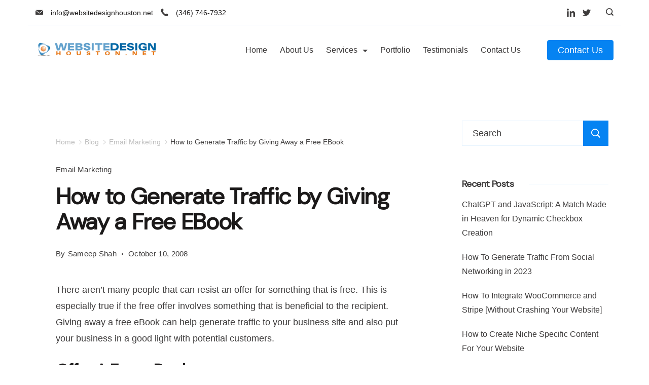

--- FILE ---
content_type: text/css
request_url: https://websitedesignhouston.net/wp-content/litespeed/css/ca144adb35e561c3392f3764de02e971.css?ver=14d0a
body_size: 5830
content:
.cookie-notification{color:var(--color);position:fixed;left:0;bottom:0;z-index:999999;opacity:0;visibility:hidden;transition:all 0.2s ease-in-out}.cookie-notification .container:before,.cookie-notification .rt-container:before{background:var(--colorLink);content:'';display:block;width:18px;height:18px;margin-bottom:15px;background-size:18px;background-position:center;background-repeat:no-repeat;-webkit-mask-repeat:no-repeat;mask-repeat:no-repeat;transition:transform ease 0.25s;-webkit-mask-image:url("data:image/svg+xml,%3Csvg xmlns='http://www.w3.org/2000/svg' width='18.29' height='17.56' viewBox='0 0 18.29 17.56'%3E%3Cg id='Group_5847' data-name='Group 5847' transform='translate(-99.486 -680.486)'%3E%3Cg id='Group_5846' data-name='Group 5846' transform='translate(99.486 680.486)' opacity='0.8'%3E%3Cpath id='Path_26496' data-name='Path 26496' d='M25.9,18.4a3.656,3.656,0,0,1-3.029-2.458.458.458,0,0,0-.511-.306,3.524,3.524,0,0,1-.611.063,3.638,3.638,0,0,1-3.622-3.3.455.455,0,0,0-.169-.312.437.437,0,0,0-.341-.1l-.137.018a2.333,2.333,0,0,1-.308.029,3.631,3.631,0,0,1-3.124-1.779.456.456,0,0,0-.577-.181,9.149,9.149,0,1,0,12.832,8.8A.458.458,0,0,0,25.9,18.4ZM12.134,22.1a1.373,1.373,0,1,1,1.373-1.373A1.373,1.373,0,0,1,12.134,22.1Zm.915-4.576a1.373,1.373,0,1,1,1.373-1.373,1.373,1.373,0,0,1-1.373,1.373Zm3.661,7.322a1.373,1.373,0,1,1,1.373-1.373,1.373,1.373,0,0,1-1.373,1.373Zm0-4.576A1.373,1.373,0,1,1,18.084,18.9a1.373,1.373,0,0,1-1.373,1.373ZM21.287,22.1a1.373,1.373,0,1,1,1.373-1.373A1.373,1.373,0,0,1,21.287,22.1Z' transform='translate(-8.011 -10.037)'/%3E%3C/g%3E%3C/g%3E%3C/svg%3E");mask-image:url("data:image/svg+xml,%3Csvg xmlns='http://www.w3.org/2000/svg' width='18.29' height='17.56' viewBox='0 0 18.29 17.56'%3E%3Cg id='Group_5847' data-name='Group 5847' transform='translate(-99.486 -680.486)'%3E%3Cg id='Group_5846' data-name='Group 5846' transform='translate(99.486 680.486)' opacity='0.8'%3E%3Cpath id='Path_26496' data-name='Path 26496' d='M25.9,18.4a3.656,3.656,0,0,1-3.029-2.458.458.458,0,0,0-.511-.306,3.524,3.524,0,0,1-.611.063,3.638,3.638,0,0,1-3.622-3.3.455.455,0,0,0-.169-.312.437.437,0,0,0-.341-.1l-.137.018a2.333,2.333,0,0,1-.308.029,3.631,3.631,0,0,1-3.124-1.779.456.456,0,0,0-.577-.181,9.149,9.149,0,1,0,12.832,8.8A.458.458,0,0,0,25.9,18.4ZM12.134,22.1a1.373,1.373,0,1,1,1.373-1.373A1.373,1.373,0,0,1,12.134,22.1Zm.915-4.576a1.373,1.373,0,1,1,1.373-1.373,1.373,1.373,0,0,1-1.373,1.373Zm3.661,7.322a1.373,1.373,0,1,1,1.373-1.373,1.373,1.373,0,0,1-1.373,1.373Zm0-4.576A1.373,1.373,0,1,1,18.084,18.9a1.373,1.373,0,0,1-1.373,1.373ZM21.287,22.1a1.373,1.373,0,1,1,1.373-1.373A1.373,1.373,0,0,1,21.287,22.1Z' transform='translate(-8.011 -10.037)'/%3E%3C/g%3E%3C/g%3E%3C/svg%3E")}.cookie-notification .container .rc-cookies-content,.cookie-notification .rt-container .rc-cookies-content{font-family:var(--fontFamily);font-size:var(--fontSize);font-weight:var(--fontWeight);line-height:var(--lineHeight);letter-spacing:var(--letterSpacing);text-transform:var(--textTransform);-webkit-text-decoration:var(--textDecoration);text-decoration:var(--textDecoration)}.cookie-notification .container .rc-cookies-content p,.cookie-notification .rt-container .rc-cookies-content p{margin-bottom:0}.cookie-notification .container .rc-cookies-content p a,.cookie-notification .rt-container .rc-cookies-content p a{color:var(--colorLink)}.cookie-notification .container .rc-cookies-content p a:hover,.cookie-notification .rt-container .rc-cookies-content p a:hover{color:var(--colorLinkHover)}.cookie-notification .container .rt-close.close,.cookie-notification .rt-container .rt-close.close{position:absolute;top:35px;right:35px;padding:0;height:23px;width:23px;font-size:15px;display:flex;align-items:center;justify-content:center;border-radius:100px}.cookie-notification .container .rt-close,.cookie-notification .rt-container .rt-close{align-items:center;background:var(--buttonInitialColor);border:1px solid var(--borderColor);border-radius:var(--bottonRoundness);color:var(--buttonTextInitialColor);cursor:pointer;display:flex;font-size:.778em;line-height:1;letter-spacing:.3px;min-height:auto;padding:12px 20px;position:relative;text-transform:capitalize;transition:all 0.2s ease-in-out}.cookie-notification .container .rt-close:hover,.cookie-notification .rt-container .rt-close:hover{background:var(--buttonHoverColor);color:var(--buttonTextHoverColor)}.cookie-notification .container .rt-button.rt-accept,.cookie-notification .rt-container .rt-button.rt-accept{background:var(--buttonSecondaryInitialColor);color:var(--buttonSecondaryTextInitialColor);border:1px solid var(--borderColor);font-size:.778em;line-height:1;letter-spacing:.3px;border-radius:var(--bottonRoundness);margin-left:10px;min-height:auto;padding:12px 20px}.cookie-notification .container .rt-button.rt-accept:hover,.cookie-notification .rt-container .rt-button.rt-accept:hover{background:var(--buttonSecondaryHoverColor);color:var(--buttonSecondaryTextHoverColor)}.cookie-notification[data-type='type-1']{padding:0 25px 25px 25px}@media (max-width:767px){.cookie-notification[data-type='type-1']{padding:0 15px 15px}}.cookie-notification[data-type='type-1'][data-innertype="right"]{left:auto;right:0}.cookie-notification[data-type='type-1'] .container{background:var(--backgroundColor);box-shadow:0 5px 30px -5px rgb(34 56 101 / .15);display:flex;flex-wrap:wrap;padding:35px;border-radius:0;max-width:var(--maxWidth);position:relative}@media (max-width:767px){.cookie-notification[data-type='type-1'] .container{padding:20px}}.cookie-notification[data-type='type-1'] .container .rc-cookies-content{margin-bottom:30px;width:100%}.cookie-notification[data-type='type-1'] .container .rc-cookies-content p{margin-bottom:0;word-break:break-word}.cookie-notification[data-type='type-2']{background:var(--backgroundColor);padding:20px;right:0}@media (max-width:1023px){.cookie-notification[data-type='type-2']{padding:20px}}.cookie-notification[data-type='type-2'] .rt-container{display:flex;align-items:center;justify-content:center;position:relative}@media (max-width:767px){.cookie-notification[data-type='type-2'] .rt-container{flex-wrap:wrap}}@media (max-width:767px){.cookie-notification[data-type='type-2'] .rt-container .rc-cookies-content{padding:10px 0 20px;text-align:center;width:100%}}.cookie-notification[data-type='type-2'] .rt-container .rt-button.rt-close{margin-left:50px}@media (max-width:1023px){.cookie-notification[data-type='type-2'] .rt-container .rt-button.rt-close{margin-left:20px}}@media (max-width:767px){.cookie-notification[data-type='type-2'] .rt-container .rt-button.rt-close{margin-left:0}}.cookie-notification[data-type='type-2'] .rt-container:before{margin-bottom:0;margin-right:10px;width:25px}@media (max-width:767px){.cookie-notification[data-type='type-2'] .rt-container:before{width:18px;margin-right:0}}.cookie-notification[data-type='type-2'] .rt-container .rt-close.close{top:-35px;right:0%}.cookie-notification[data-type='type-2'][data-innertype="top"]{bottom:auto;top:20px}.cookie-notification[data-type='type-3']{background:var(--backgroundColor);padding:20px;right:unset;left:50%;transform:translateX(-50%);max-width:var(--maxWidthTypeThree);width:100%}@media (max-width:1023px){.cookie-notification[data-type='type-3']{padding:20px}}.cookie-notification[data-type='type-3'] .rt-container{display:flex;align-items:center;justify-content:center;position:relative}@media (max-width:767px){.cookie-notification[data-type='type-3'] .rt-container{flex-wrap:wrap}}.cookie-notification[data-type='type-3'] .rt-container .rc-cookies-content{flex:1}@media (max-width:767px){.cookie-notification[data-type='type-3'] .rt-container .rc-cookies-content{padding:10px 0 20px;text-align:center;width:100%;flex:unset}}.cookie-notification[data-type='type-3'] .rt-container .rt-button.rt-close{margin-left:50px}@media (max-width:1023px){.cookie-notification[data-type='type-3'] .rt-container .rt-button.rt-close{margin-left:20px}}@media (max-width:767px){.cookie-notification[data-type='type-3'] .rt-container .rt-button.rt-close{margin-left:0}}.cookie-notification[data-type='type-3'] .rt-container:before{margin-bottom:0;margin-right:10px;width:25px}@media (max-width:767px){.cookie-notification[data-type='type-3'] .rt-container:before{width:18px;margin-right:0}}.cookie-notification[data-type='type-3'] .rt-container .rt-close.close{top:-35px;right:0%}.cookie-notification[data-type='type-3'][data-innertype="top"]{bottom:auto;top:20px}.cookie-notification.active{opacity:1;visibility:visible}.ct-loading .cookie-notification{opacity:0;transform:translate3d(0,15px,0);transition:all 0.2s ease-in-out}.rt-lazy>picture,.rt-lazy>img,.rt-lazy-loading-start>picture,.rt-lazy-loading-start>img{opacity:0}.rt-lazy>[data-loader],.rt-lazy-loading-start>[data-loader]{opacity:1;-webkit-animation-play-state:running;animation-play-state:running}.rt-lazy-loading>picture,.rt-lazy-loading>img{opacity:1}.rt-lazy-loading>[data-loader]{opacity:0;-webkit-animation-play-state:running;animation-play-state:running}.rt-lazy-loading-start:not(.rt-lazy-static)>picture,.rt-lazy-loading-start:not(.rt-lazy-static)>img,.rt-lazy-loading-start:not(.rt-lazy-static)>[data-loader],.rt-lazy-loading:not(.rt-lazy-static)>picture,.rt-lazy-loading:not(.rt-lazy-static)>img,.rt-lazy-loading:not(.rt-lazy-static)>[data-loader]{transition:opacity 0.5s ease-in}.rt-lazy-loaded>[data-loader]{display:none;visibility:hidden}[data-loader]{position:absolute;z-index:0;top:0;left:0;right:0;bottom:0;margin:auto;color:#c5cbd0}[data-loader='circles']{max-width:40px;max-height:40px;-webkit-animation-play-state:paused;animation-play-state:paused}[data-loader='circles']>span{position:absolute;top:0;left:0;opacity:0;width:100%;height:100%;background:currentColor;border-radius:100%}@-webkit-keyframes circles{0%{transform:scale(0);opacity:0}5%{opacity:1}100%{transform:scale(1);opacity:0}}@keyframes circles{0%{transform:scale(0);opacity:0}5%{opacity:1}100%{transform:scale(1);opacity:0}}@media (prefers-reduced-motion:no-preference){[data-loader='circles']{-webkit-animation-play-state:paused;animation-play-state:paused}[data-loader='circles']>span{-webkit-animation-play-state:inherit;animation-play-state:inherit;-webkit-animation-name:circles;animation-name:circles;-webkit-animation-duration:1.5s;animation-duration:1.5s;-webkit-animation-timing-function:linear;animation-timing-function:linear;-webkit-animation-iteration-count:infinite;animation-iteration-count:infinite}[data-loader='circles']>span:nth-child(1){-webkit-animation-delay:0s;animation-delay:0s}[data-loader='circles']>span:nth-child(2){-webkit-animation-delay:0.8s;animation-delay:0.8s}[data-loader='circles']>span:nth-child(3){-webkit-animation-delay:0.4s;animation-delay:0.4s}}.cb__share-box .rt-module-title{color:var(--titleColor);display:block;font-family:var(--fontFamily);font-size:var(--fontSize);font-style:inherit;font-style:var(--fontStyle,inherit);font-weight:400;font-weight:var(--fontWeight,normal);letter-spacing:var(--letterSpacing);text-transform:var(--textTransform);-webkit-text-decoration:var(--textDecoration);text-decoration:var(--textDecoration)}.cb__share-box .cb__label{display:none}.cb__share-box>div{display:flex;align-items:center;flex-wrap:wrap;overflow:hidden}.cb__share-box a .cb__icon-container{background:var(--background-color);margin:var(--iconSpacing)}.cb__share-box a:hover .cb__icon-container{background:var(--background-hover-color)}.cb__share-box a:hover .cb__icon-container svg{fill:var(--icon-hover-color)}.cb__share-box[data-shape="square"] .cb__icon-container{border-radius:3px;padding:15px}.cb__share-box[data-shape="circle"] .cb__icon-container{border-radius:100%;padding:calc(var(--icon-size) / 2)}.cb__share-box[data-location="top"],.cb__share-box[data-location="bottom"]{margin:50px 0;margin:var(--margin,50px) 0}.cb__share-box[data-color="brand"] a .cb__icon-container{background-color:var(--official-color)}.cb__share-box[data-color="brand"] a .cb__icon-container svg{fill:#fff}.cb__share-box[data-color="brand"] a .cb__icon-container:hover{opacity:.8}.cb__share-box[data-color="brand"]>*:hover{opacity:1}.cb__share-box[data-sticky="no"]>div .rt-module-title{display:block;width:100%;margin-bottom:5px}.cb__share-box[data-sticky="no"]>div div{display:flex;flex-wrap:wrap}.cb__share-box[data-sticky="no"][data-alignment="left"] .rt-module-title{text-align:left;margin-right:10px;margin-bottom:10px}.cb__share-box[data-sticky="no"][data-alignment="left"]>div{justify-content:flex-start}.cb__share-box[data-sticky="no"][data-alignment="left"]>div div{display:flex;align-items:center;justify-content:flex-start}.cb__share-box[data-sticky="no"][data-alignment="center"] .rt-module-title{text-align:center}.cb__share-box[data-sticky="no"][data-alignment="center"]>div{justify-content:center}.cb__share-box[data-sticky="no"][data-alignment="right"] .rt-module-title{text-align:right}.cb__share-box[data-sticky="no"][data-alignment="right"]>div{justify-content:flex-end}.cb__share-box[data-sticky="no"][data-alignment="right"]>div div{justify-content:flex-end}.cb__share-box[data-sticky="yes"]{position:absolute;top:0;left:0;width:70px;height:100%;z-index:2}@media (max-width:689.98px){.cb__share-box[data-sticky="yes"]{position:fixed;margin:auto;bottom:0;top:unset!important;left:0!important;z-index:8888;width:100%;padding:0;background:#fff;height:unset;box-shadow:-4px -4px 10px rgb(0 0 0 / .17)}}.cb__share-box[data-sticky="yes"][data-float="left"]{left:15px;left:var(--sideOffset,15px)}@media only screen and (min-width:1440px){.cb__share-box[data-sticky="yes"][data-float="left"]{top:0;left:-150px}}.cb__share-box[data-sticky="yes"][data-float="right"]{top:0;right:0}.cb__share-box[data-sticky="yes"][data-float="right"]>div{top:180px;top:var(--topOffset,180px);left:unset;right:15px;right:var(--sideOffset,15px)}@media only screen and (min-width:1440px){.cb__share-box[data-sticky="yes"][data-float="right"]{left:unset;right:-100%;top:0}}.cb__share-box[data-sticky="yes"]>div{position:-webkit-sticky;position:sticky;top:180px;top:var(--topOffset,180px);display:block;margin:0 auto;width:-webkit-fit-content;width:-moz-fit-content;width:fit-content}.cb__share-box[data-sticky="yes"] .rt-module-title{max-width:75px;text-align:center;word-break:break-word;margin-bottom:15px}@media (max-width:689.98px){.cb__share-box[data-sticky="yes"] .rt-module-title{max-width:unset;margin-bottom:0}}@media (max-width:689.98px){.cb__share-box[data-sticky="yes"] .rt-hidden-sm{display:none!important}}.cb__share-box[data-sticky="yes"]>div{display:flex;flex-direction:column;align-items:center}@media (max-width:689.98px){.cb__share-box[data-sticky="yes"]>div>div{display:flex;flex-wrap:wrap}}@media (max-width:689.98px){.cb__share-box[data-sticky="yes"]>div{-ms-grid-row-align:center;align-self:center;position:unset;display:flex;flex-direction:row;align-items:center;justify-content:center;flex-wrap:wrap;padding:10px 15px;max-width:500px;margin:0 auto;grid-gap:10px}}@media (max-width:689.89px){.cb__share-box[data-sticky="yes"] .cb__icon-container{margin-bottom:0!important}}.post-inner-wrap{position:relative}@media only screen and (max-width:1440px) and (min-width:689.98px){.post-inner-wrap.float-left{padding-left:100px}}@media (max-width:1440px){.post-inner-wrap.float-left .cb__share-box{left:0;left:var(--sideOffset,0)}}@media only screen and (max-width:1440px) and (min-width:689.98px){.post-inner-wrap.float-right{padding-right:100px}}@media (max-width:1440px){.post-inner-wrap.float-right .cb__share-box{left:unset;right:0;right:var(--sideOffset,0)}}@media only screen and (min-width:1440px){.full-width .cb__share-box[data-sticky="yes"][data-float="right"],.leftsidebar .cb__share-box[data-sticky="yes"][data-float="right"]{right:-150px}}.full-width.centered .post-inner-wrap{padding:0}@media only screen and (min-width:689.98px){.full-width.centered .cb__share-box[data-sticky="yes"][data-float="right"]{right:-100px;top:170px;top:var(--topOffset,170px)}}@media only screen and (min-width:689.98px){.full-width.centered .cb__share-box[data-sticky="yes"][data-float="left"]{left:-100px}}.rt-condition-location{display:-ms-grid;display:grid;-ms-grid-columns:1fr 100px;grid-template-columns:1fr 100px;grid-column-gap:10px;padding-bottom:20px;border-bottom:1px dashed rgb(0 0 0 / .1);--x-select-dropdown-width:calc(100% + 110px)}.rt-new-condition-location{--options-vertical-spacing:20px;padding:0 14px;padding:var(--options-horizontal-spacing,0 14px)}.rt-new-condition-location .rt-new-location{--options-horizontal-spacing:0}.rt-new-condition-location .rt-new-location .rt-control{padding-bottom:20px;border-bottom:1px dashed rgb(0 0 0 / .1)}.rt-new-condition-location .rt-new-location button{right:-24px;width:24px}.rt-new-condition-location .button{width:100%;margin-top:20px}.rt-control[data-location]{--options-vertical-spacing:20px}.rt-control[data-location][data-design="inline"] input{text-align:center;--width:100px}.rt-control[data-location]:after{border-bottom-style:dashed}.rt-display-conditions{padding:30px 0;margin:10px 0 0 0;border-top:1px dashed rgb(0 0 0 / .1)}.rt-condition-group{display:-ms-grid;display:grid;-ms-grid-columns:var(--grid-template-columns);grid-template-columns:var(--grid-template-columns);grid-column-gap:10px;grid-row-gap:10px;padding-bottom:20px;margin-bottom:20px;border-bottom:1px dashed rgb(0 0 0 / .1)}.rt-condition-group.rt-cols-2{--grid-template-columns:110px 1fr}.rt-condition-group.rt-cols-2 .rt-select-input:nth-child(2):before{content:'ref-width'}.rt-condition-group.rt-cols-3{--grid-template-columns:110px 1fr 1fr}.rt-condition-group.rt-cols-3 .rt-select-input:nth-child(2):before{content:'ref-width:right'}.rt-condition-group.rt-cols-3 .rt-select-input:nth-child(3):before{content:'ref-width:left'}.rt-condition-group .rt-select-dropdown{box-shadow:0 10px 15px rgb(0 0 0 / .08),0 0 0 1px rgb(221 221 221 / .5)}.rt-condition-type span{position:absolute;top:6px;left:6px;display:flex;align-items:center;justify-content:center;width:18px;height:18px;border-radius:3px;background:#eee}.rt-condition-type span:before,.rt-condition-type span:after{position:absolute;content:'';width:6px;height:1px;background:currentColor}.rt-condition-type .rt-include:after{transform:rotate(90deg)}.rt-condition-type .rt-exclude:after{display:none}.rt-condition-type input{--padding:0 0 0 30px}.rt-new-location,.rt-condition-group{position:relative}.rt-new-location button,.rt-condition-group button{position:absolute;top:0;right:-30px;font-size:18px;line-height:18px;width:30px;height:30px;padding:0;border:none;cursor:pointer;-webkit-appearance:none;-moz-appearance:none;appearance:none;opacity:.5;background:#fff0}.rt-new-location button:focus,.rt-condition-group button:focus{outline:none}.rt-new-location button:hover,.rt-condition-group button:hover{opacity:1;color:#a00}.rt-conditions-actions{display:-ms-grid;display:grid;-ms-grid-columns:(1fr)[2];grid-template-columns:repeat(2,1fr);grid-column-gap:15px}.rishi-code-editor-trigger{display:inline-flex;align-items:center;margin:0 8px}.rt-checkbox-container{--checkMarkColor:#fff;--background:rgba(179, 189, 201, 0.8);--backgroundActive:var(--accentColor);display:flex;align-items:center;justify-content:space-between;padding:10px 0;transition:color 0.15s ease}.rt-checkbox-container:not(.activated){cursor:pointer}.rt-checkbox-container:not(.activated):hover{color:#0e8ecc}.rt-checkbox-container:not(.activated):hover .rt-checkbox:not(.active){--background:var(--backgroundActive)}.rt-checkbox-container.activated{--checkMarkColor:rgba(104, 124, 147, 0.6);--backgroundActive:rgba(179, 189, 201, 0.3)}.rt-checkbox{display:inline-flex;align-items:center;justify-content:center;position:relative;width:18px;height:18px;flex:0 0 18px}.rt-checkbox:before{position:absolute;z-index:1;content:'';width:18px;height:18px;margin:auto;border-radius:100%;box-shadow:inset 0 0 0 2px var(--background);transition:all 0.12s cubic-bezier(.455,.03,.515,.955)}.rt-checkbox svg{position:relative;z-index:2}.rt-checkbox.active:before{width:22px;height:22px;box-shadow:inset 0 0 0 12px var(--backgroundActive)}.rt-checkbox .check{fill:none;stroke:var(--checkMarkColor);stroke-width:2.5;stroke-linecap:round;stroke-linejoin:round;stroke-miterlimit:10;stroke-dasharray:15;stroke-dashoffset:16;transition:stroke 0.4s cubic-bezier(.455,.03,.515,.955),stroke-dashoffset 0.4s cubic-bezier(.455,.03,.515,.955)}.rt-checkbox.active .check{stroke-dashoffset:0}.ct-import-export input[type="file"]{display:none}.ct-import-export .button{width:100%}.ct-import-export .button:not(:last-child){margin-bottom:20px}[data-reach-dialog-overlay]{background:rgb(0 0 0 / .5)!important}.rara-reset-options.rara-admin-modal{border-radius:0;font-family:"Arial";min-height:255px;width:496px;padding:45px}.rara-reset-options .rara-modal-content{display:block}.rara-reset-options .rara-modal-content h2{color:#292929;font-size:1.6em;font-weight:700;line-height:1.5}.rara-reset-options .rara-modal-content p{color:rgb(41 41 41 / .9);font-size:1.2em;font-weight:400;line-height:1.78em;letter-spacing:.1px;margin-bottom:30px}.rara-reset-options .rara-modal-actions.has-divider{display:flex;justify-content:center;margin-bottom:0;padding:0}.rara-reset-options .rara-modal-actions:before{display:none}.rara-reset-options .rara-modal-actions .button{background:#fff;border-color:#5081F5;border-radius:0;color:#5081F5;font-size:14px;font-weight:400;letter-spacing:.5px;padding:0 20px;transition:all ease-in 0.2s;width:auto}.rara-reset-options .rara-modal-actions .button:hover{background:#5081F5;border-color:#5081F5;color:#fff}.rara-reset-options .rara-modal-actions .button:focus{box-shadow:0 0 0 1px #fff,0 0 0 3px #5081f5}.rara-reset-options .rara-modal-actions .button.button-primary{background:#5081F5;border-color:#5081F5;border-width:1px;border-style:solid;color:#fff}.rara-reset-options .rara-modal-actions .button.button-primary:hover{background:#fff;border-color:#5081F5;color:#5081F5}.rt-builder-conditions-modal{background:#fff;box-sizing:border-box;box-shadow:0 50px 300px rgb(92 110 128 / .5);display:block;max-width:600px;margin:0 auto;outline:none;padding:45px;width:100%}.rt-builder-conditions-modal .close-button{background:#fff0;border:none;color:#292929;cursor:pointer;font-size:24px;line-height:0;opacity:1;padding:15px;position:absolute;right:5px;top:10px;transition:opacity 0.15s ease}.rt-builder-conditions-modal .rt-modal-content{font-family:'Arial';position:relative}.rt-builder-conditions-modal .rt-modal-content h2{color:#292929;font-size:1.6em;font-weight:700;line-height:1.5}.rt-builder-conditions-modal .rt-modal-content p{color:rgb(41 41 41 / .9);font-size:1.2em;font-weight:400;line-height:1.78em;letter-spacing:.1px;margin:0 0 30px}.rt-builder-conditions-modal .rt-modal-content .rt-modal-scroll .rt-display-conditions{border-top:1px solid rgb(0 0 0 / .1);margin:0}.rt-builder-conditions-modal .rt-modal-content .rt-modal-scroll .rt-display-conditions .rt-condition-group{border-bottom:1px solid rgb(0 0 0 / .1)}.rt-builder-conditions-modal .rt-modal-content .rt-modal-scroll .rt-display-conditions .rt-condition-group .rt-select-input input{color:rgb(41 41 41 / .9);border-radius:0;font-size:14px;height:40px;padding:var(--padding)}.rt-builder-conditions-modal .rt-modal-content .rt-modal-scroll .rt-display-conditions .rt-condition-group .rt-select-input input:hover{border-color:#5081F5}.rt-builder-conditions-modal .rt-modal-content .rt-modal-scroll .rt-display-conditions .rt-condition-group .rt-select-input input:focus{box-shadow:0 0 0 1px #5081F5}.rt-builder-conditions-modal .rt-modal-content .rt-modal-scroll .rt-display-conditions .rt-condition-group .rt-select-input.rt-condition-type span{top:10px}.rt-builder-conditions-modal .rt-modal-content .rt-modal-scroll .rt-display-conditions .rt-condition-group button{height:40px}.rt-builder-conditions-modal .rt-modal-content .rt-modal-scroll .rt-display-conditions .rt-conditions-actions{display:flex;justify-content:center;margin-bottom:0;padding:0}.rt-builder-conditions-modal .rt-modal-content .rt-modal-scroll .rt-display-conditions .rt-conditions-actions .button{background:#fff;border-color:#5081F5;border-radius:0;color:#5081F5;font-size:14px;font-weight:400;height:45px;letter-spacing:.5px;padding:0 20px;transition:all ease-in 0.2s;width:auto}.rt-builder-conditions-modal .rt-modal-content .rt-modal-scroll .rt-display-conditions .rt-conditions-actions .button:hover{background:#5081F5;border-color:#5081F5;border:1px solid #5081F5;color:#fff}.rt-builder-conditions-modal .rt-modal-content .rt-modal-actions .button-primary{background:#5081F5;border-color:#5081F5;border:1px solid #5081F5;color:#fff;border-radius:0;font-size:14px;font-weight:400;height:45px;letter-spacing:.5px;padding:0 20px;transition:all ease-in 0.2s;width:auto}.rt-builder-conditions-modal .rt-modal-content .rt-modal-actions .button-primary:hover{background:#fff;border-color:#5081F5;color:#5081F5}.rt-builder-conditions-modal .rt-modal-content .rt-modal-actions .button-primary:focus{box-shadow:0 0 0 1px #fff,0 0 0 3px #5081f5}.toplevel_page_rt-dashboard .wp-menu-image img{max-width:18px;height:auto}.toplevel_page_rt-dashboard a[href*='rt-dashboard-pricing']{display:none!important}[data-slug='rishi-companion'] .upgrade{display:none}.fs-field-beta_program{display:none}@media (max-width:999.98px){[data-device='mobile'][data-transparent]{position:absolute;top:0;left:0;right:0}}@media (min-width:1000px){[data-device='desktop'][data-transparent]{position:absolute;top:0;left:0;right:0}}[data-header*="sticky"]{--scroll-margin-top-offset:calc(
        (var(--headerStickyHeight, var(--headerHeight, 0px)) * var(--has-transparent-header) * (var(--stickyShrink, 100) / 100)) + var(--headerStickyHeight, var(--headerHeight, 0px)) * (1 - var(--has-transparent-header)))}[data-header*="sticky:shrink"]{--scroll-margin-top-offset:calc(var(--headerStickyHeight, var(--headerHeight, 0px)) * (var(--stickyShrink, 100) / 100))}.rt-sticky-container [data-sticky*="yes"][data-sticky*="shrink"] [data-row="middle"]>*{--height:var(--shrinkHeight, var(--main-row-height))}.rt-sticky-container{min-height:0;min-height:var(--minHeight,0)}.rt-sticky-container [data-sticky*='yes']{position:fixed;top:calc(0px + 0px);top:calc(var(--admin-bar,  0px) + var(--frame-size,  0px));left:0;left:var(--frame-size,0);right:0;right:var(--frame-size,0);z-index:5}.rt-sticky-container [data-sticky*='yes'] [data-row='middle']{--main-row-height:var(--height)}.rt-sticky-container [data-sticky*='yes'][data-sticky*='shrink'] [data-row='middle']>*{--height:var(--shrinkHeight,  var(--main-row-height))}.rt-sticky-container [data-sticky*='yes'][data-sticky*='auto-hide'] [data-row='middle']>*,.rt-sticky-container [data-sticky*='yes'][data-sticky*='slide'] [data-row='middle']>*,.rt-sticky-container [data-sticky*='yes'][data-sticky*='fade'] [data-row='middle']>*{--height:calc(var(--main-row-height) * var(--stickyShrink,  100) / 100)}[data-sticky*="auto-hide"] [data-sticky*="yes-start"],[data-sticky*="slide"] [data-sticky*="yes-start"]{transform:translateY(-100%)}[data-sticky*="auto-hide"] [data-sticky*="yes-end"],[data-sticky*="slide"] [data-sticky*="yes-end"]{transition:transform 0.2s cubic-bezier(.455,.03,.515,.955)}[data-sticky*="auto-hide"] [data-sticky*="yes-hide-start"],[data-sticky*="slide"] [data-sticky*="yes-hide-start"]{transform:none}[data-sticky*="auto-hide"] [data-sticky*="yes-hide-end"],[data-sticky*="slide"] [data-sticky*="yes-hide-end"]{transform:translateY(-100%);transition:transform 0.2s cubic-bezier(.455,.03,.515,.955)}[data-sticky*="fade"] [data-sticky*="yes-start"]{opacity:0}[data-sticky*="fade"] [data-sticky*="yes-end"]{transition:opacity 0.2s cubic-bezier(.455,.03,.515,.955)}[data-sticky*="fade"] [data-sticky*="yes-hide-start"]{opacity:1}[data-sticky*="fade"] [data-sticky*="yes-hide-end"]{opacity:0;transition:opacity 0.2s cubic-bezier(.455,.03,.515,.955)}body:not(.ct-loading) [data-sticky]>[data-row]{transition:box-shadow 0.2s cubic-bezier(.455,.03,.515,.955),background-color 0.2s cubic-bezier(.455,.03,.515,.955)}body:not(.ct-loading) [data-sticky] [data-column]{transition:min-height 0.12s cubic-bezier(.455,.03,.515,.955)}body:not(.ct-loading) [data-sticky] .ct-header-text,body:not(.ct-loading) [data-sticky] .site-description{transition:color 0.12s cubic-bezier(.455,.03,.515,.955)}[data-sticky="yes:slide"] [data-row]{min-height:auto!important;height:auto}@media screen and (min-width:783px){.admin-bar{--admin-bar:32px}}@media screen and (min-width:601px) and (max-width:782px){.admin-bar{--admin-bar:46px}}@media screen and (max-width:600px){.admin-bar{--admin-bar:0px}}@media (min-width:1000px){.ct-sidebar[data-sticky]{position:-webkit-sticky;position:sticky;top:calc(var(--sidebarOffset) + 0px + 0px);top:calc(var(--sidebarOffset) + var(--admin-bar, 0px) + var(--headerStickyHeight, 0px))}}#rt-progress-bar[data-location="bottom"] progress{bottom:0}progress{width:100%;position:fixed;height:var(--Thickness);-webkit-appearance:none;-moz-appearance:none;appearance:none;background-color:var(--colorDefault);border:none;color:var(--colorProgress);z-index:9999}progress::-webkit-progress-bar{background-color:#fff0}progress::-webkit-progress-value{background-color:var(--colorProgress)}progress::-moz-progress-bar{background-color:var(--colorProgress)}body.rtl .rt-search-box .search-form .search-submit{right:auto;left:10px}body.rtl .rishi_sidebar_widget_popular_post ul.layout-type-1 li .post-thumbnail,body.rtl .rishi_sidebar_widget_recent_post ul.layout-type-1 li .post-thumbnail,body.rtl .rishi-posts-tabs .posts-tab-content .grid .tab-content .post-thumbnail{margin-right:0;margin-left:20px}body.rtl .rishi_sidebar_widget_popular_post ul li .widget-entry-header .entry-meta .posted-on+.view-count,body.rtl .rishi_sidebar_widget_popular_post ul li .widget-entry-header .entry-meta .posted-on+.comment-count,body.rtl .rishi_sidebar_widget_recent_post ul li .widget-entry-header .entry-meta .posted-on+.view-count,body.rtl .rishi_sidebar_widget_recent_post ul li .widget-entry-header .entry-meta .posted-on+.comment-count{margin-left:0;margin-right:12px;padding-left:0;padding-right:10px}body.rtl .rishi_sidebar_widget_popular_post ul li .widget-entry-header .entry-meta .posted-on+.view-count::before,body.rtl .rishi_sidebar_widget_popular_post ul li .widget-entry-header .entry-meta .posted-on+.comment-count::before,body.rtl .rishi_sidebar_widget_recent_post ul li .widget-entry-header .entry-meta .posted-on+.view-count::before,body.rtl .rishi_sidebar_widget_recent_post ul li .widget-entry-header .entry-meta .posted-on+.comment-count::before{left:auto;right:0}body.rtl .rishi_sidebar_widget_popular_post ul li .widget-entry-header .cat-links a+a,body.rtl .rishi_sidebar_widget_recent_post ul li .widget-entry-header .cat-links a+a{margin-left:0;padding-left:0;margin-right:12px;padding-right:12px}body.rtl .rishi_sidebar_widget_popular_post ul li .widget-entry-header .cat-links a+a::before,body.rtl .rishi_sidebar_widget_recent_post ul li .widget-entry-header .cat-links a+a::before{left:auto;right:0}body.rtl .cookie-notification .container .rt-close.close,body.rtl .cookie-notification .rt-container .rt-close.close{right:auto;left:35px}body.rtl .cookie-notification .container .rt-button.rt-accept,body.rtl .cookie-notification .rt-container .rt-button.rt-accept{margin-left:0;margin-right:10px}

--- FILE ---
content_type: text/css
request_url: https://websitedesignhouston.net/wp-content/litespeed/css/795eaab4cfec8118fc678c3ee98e9c5b.css?ver=9686e
body_size: 3563
content:
.rishi_sidebar_widget_popular_post,.rishi_sidebar_widget_recent_post{width:100%}.rishi_sidebar_widget_popular_post ul,.rishi_sidebar_widget_recent_post ul{margin:0;padding:0;list-style:none}.rishi_sidebar_widget_popular_post ul li,.rishi_sidebar_widget_recent_post ul li{margin:0 0 20px;overflow:hidden}.rishi_sidebar_widget_popular_post ul li .post-thumbnail,.rishi_sidebar_widget_recent_post ul li .post-thumbnail{display:inline-block}.rishi_sidebar_widget_popular_post ul li .post-thumbnail img,.rishi_sidebar_widget_recent_post ul li .post-thumbnail img{vertical-align:top;width:100%;height:100%;-o-object-fit:cover;object-fit:cover}.rishi_sidebar_widget_popular_post ul li .fallback-img,.rishi_sidebar_widget_recent_post ul li .fallback-img{width:100%;background-image:url("data:image/svg+xml; utf-8, <svg xmlns='http://www.w3.org/2000/svg' viewBox='0 0 330 190' preserveAspectRatio='none'><rect width='330' height='190' style='fill:%23f2f2f2;'></rect></svg>")}.rishi_sidebar_widget_popular_post ul li .widget-entry-header .cat-links,.rishi_sidebar_widget_recent_post ul li .widget-entry-header .cat-links{display:block;font-size:.777em;line-height:1.5;font-weight:500;margin-bottom:6px}.rishi_sidebar_widget_popular_post ul li .widget-entry-header .cat-links a,.rishi_sidebar_widget_recent_post ul li .widget-entry-header .cat-links a{margin:0 3px;text-decoration:none;color:var(--paletteColor1)}.rishi_sidebar_widget_popular_post ul li .widget-entry-header .cat-links a+a,.rishi_sidebar_widget_recent_post ul li .widget-entry-header .cat-links a+a{margin-left:12px;padding-left:12px;position:relative;display:inline-flex}.rishi_sidebar_widget_popular_post ul li .widget-entry-header .cat-links a+a::before,.rishi_sidebar_widget_recent_post ul li .widget-entry-header .cat-links a+a::before{content:"";width:4px;height:4px;background:currentColor;position:absolute;border-radius:100px;top:7px;left:0;opacity:.6}.rishi_sidebar_widget_popular_post ul li .widget-entry-header .cat-links a:hover,.rishi_sidebar_widget_recent_post ul li .widget-entry-header .cat-links a:hover{color:var(--paletteColor3)}.rishi_sidebar_widget_popular_post ul li .widget-entry-header .cat-links a:hover+a::before,.rishi_sidebar_widget_recent_post ul li .widget-entry-header .cat-links a:hover+a::before{background:var(--paletteColor3)}.rishi_sidebar_widget_popular_post ul li .widget-entry-header .entry-meta,.rishi_sidebar_widget_recent_post ul li .widget-entry-header .entry-meta{font-size:.777em;font-weight:400;line-height:1.5;margin-top:6px;text-transform:none}.rishi_sidebar_widget_popular_post ul li .widget-entry-header .entry-meta a,.rishi_sidebar_widget_recent_post ul li .widget-entry-header .entry-meta a{color:var(--paletteColor1);text-decoration:none}.rishi_sidebar_widget_popular_post ul li .widget-entry-header .entry-meta a:hover,.rishi_sidebar_widget_recent_post ul li .widget-entry-header .entry-meta a:hover{color:var(--paletteColor3)}.rishi_sidebar_widget_popular_post ul li .widget-entry-header .entry-meta .view-count,.rishi_sidebar_widget_popular_post ul li .widget-entry-header .entry-meta .comment-count,.rishi_sidebar_widget_recent_post ul li .widget-entry-header .entry-meta .view-count,.rishi_sidebar_widget_recent_post ul li .widget-entry-header .entry-meta .comment-count{display:inline-flex;position:relative}.rishi_sidebar_widget_popular_post ul li .widget-entry-header .entry-meta .posted-on+.view-count,.rishi_sidebar_widget_popular_post ul li .widget-entry-header .entry-meta .posted-on+.comment-count,.rishi_sidebar_widget_recent_post ul li .widget-entry-header .entry-meta .posted-on+.view-count,.rishi_sidebar_widget_recent_post ul li .widget-entry-header .entry-meta .posted-on+.comment-count{margin-left:12px;padding-left:10px}.rishi_sidebar_widget_popular_post ul li .widget-entry-header .entry-meta .posted-on+.view-count::before,.rishi_sidebar_widget_popular_post ul li .widget-entry-header .entry-meta .posted-on+.comment-count::before,.rishi_sidebar_widget_recent_post ul li .widget-entry-header .entry-meta .posted-on+.view-count::before,.rishi_sidebar_widget_recent_post ul li .widget-entry-header .entry-meta .posted-on+.comment-count::before{content:"";width:4px;height:4px;background:currentColor;position:absolute;border-radius:100px;top:50%;left:0;transform:translatey(-50%);opacity:.6}.rishi_sidebar_widget_popular_post ul li .widget-entry-header .entry-title,.rishi_sidebar_widget_recent_post ul li .widget-entry-header .entry-title{font-size:1em;line-height:1.5;margin:0}.rishi_sidebar_widget_popular_post ul li .widget-entry-header .entry-title a,.rishi_sidebar_widget_recent_post ul li .widget-entry-header .entry-title a{text-decoration:none;color:var(--paletteColor1)}.rishi_sidebar_widget_popular_post ul li .widget-entry-header .entry-title a:hover,.rishi_sidebar_widget_recent_post ul li .widget-entry-header .entry-title a:hover{color:var(--paletteColor3)}.rishi_sidebar_widget_popular_post ul.layout-type-1 li,.rishi_sidebar_widget_recent_post ul.layout-type-1 li{display:flex;align-items:flex-start;flex-wrap:nowrap}.rishi_sidebar_widget_popular_post ul.layout-type-1 li .post-thumbnail,.rishi_sidebar_widget_recent_post ul.layout-type-1 li .post-thumbnail{width:80px;height:80px;margin-right:20px}.rishi_sidebar_widget_popular_post ul.layout-type-1 li .widget-entry-header,.rishi_sidebar_widget_recent_post ul.layout-type-1 li .widget-entry-header{flex:1}.rishi_sidebar_widget_popular_post ul.layout-type-1 li .widget-entry-header .cat-links,.rishi_sidebar_widget_recent_post ul.layout-type-1 li .widget-entry-header .cat-links{display:none}.rishi_sidebar_widget_popular_post ul.layout-type-2 li .post-thumbnail,.rishi_sidebar_widget_recent_post ul.layout-type-2 li .post-thumbnail{width:100%;height:190px;margin-bottom:20px}.rishi_sidebar_widget_popular_post ul.layout-type-2 li .widget-entry-header,.rishi_sidebar_widget_recent_post ul.layout-type-2 li .widget-entry-header{width:100%;text-align:center;padding:0 15px}.rishi_sidebar_widget_popular_post ul.layout-type-3 li .post-thumbnail,.rishi_sidebar_widget_recent_post ul.layout-type-3 li .post-thumbnail{height:190px;margin:0 0 -40px;width:100%}.rishi_sidebar_widget_popular_post ul.layout-type-3 li .widget-entry-header,.rishi_sidebar_widget_recent_post ul.layout-type-3 li .widget-entry-header{background:#fff none repeat scroll 0 0;margin:0 auto;max-width:92%;padding:13px 15px;position:relative;text-align:center;width:100%}.rishi-author .rishi-blocks-option>img,.rishi-advertisment .rishi-blocks-option>img{margin:12px 0 9px}.rishi-author .components-base-control__field,.rishi-advertisment .components-base-control__field{margin:16px 0 13px}.rishi-author .components-base-control__field .components-base-control__label,.rishi-author .components-base-control__field .components-input-control__label,.rishi-advertisment .components-base-control__field .components-base-control__label,.rishi-advertisment .components-base-control__field .components-input-control__label{margin-bottom:4px!important}.rishi-author .components-base-control__field .block-editor-url-input__input,.rishi-advertisment .components-base-control__field .block-editor-url-input__input{font-size:13px;width:100%;line-height:normal;padding:6px 8px;box-shadow:0 0 0 #fff0;transition:box-shadow 0.1s linear;border-radius:2px;border:1px solid #757575;min-height:30px}.rishi-author .components-base-control__field .components-textarea-control__input,.rishi-advertisment .components-base-control__field .components-textarea-control__input{height:46px}.rishi-author .rishi-blocks-option .advertisement-upload-btn-wrapper,.rishi-advertisment .rishi-blocks-option .advertisement-upload-btn-wrapper{margin-top:12px}.rishi-author .rishi-blocks-option button[type="button"],.rishi-advertisment .rishi-blocks-option button[type="button"]{display:inline-block;vertical-align:middle;color:#fff;line-height:1.12;padding:10px 10px;background:#307ac9;border:1px solid #307ac9;border-radius:0;box-shadow:none}.rishi-author .rishi-blocks-option button[type="button"] :hover,.rishi-advertisment .rishi-blocks-option button[type="button"] :hover{color:#fff;background:#fff}.rishi-author .rishi-blocks-option button[type="button"].advertisement-replace-btn,.rishi-advertisment .rishi-blocks-option button[type="button"].advertisement-replace-btn{display:inline-block;text-decoration:none;color:#307ac9;background:rgb(48 122 201 / .03);border:1px solid #307ac9;border-radius:0;font-size:13px;min-height:30px;border-width:1px;border-style:solid;-webkit-appearance:none;white-space:nowrap;box-sizing:border-box;margin-right:13px}.rishi-author .rishi-blocks-option button[type="button"].advertisement-replace-btn:hover,.rishi-advertisment .rishi-blocks-option button[type="button"].advertisement-replace-btn:hover{background:#f0f0f1;border-color:#307ac9;color:#307ac9}.rishi-author .components-input-control__container select,.rishi-advertisment .components-input-control__container select{line-height:normal!important}.rishi-author .components-base-control.block-editor-url-input,.rishi-advertisment .components-base-control.block-editor-url-input{margin-bottom:5px}.rishi-posts-tabs .nav-tabs{display:flex;align-items:center;margin:0;padding-left:0;margin-bottom:30px}.rishi-posts-tabs .nav-tabs li{list-style:none;display:inline-flex;border:1px solid var(--paletteColor6);transition:all 0.235s ease-in-out;background-color:#fff0;margin-bottom:0;width:100%}.rishi-posts-tabs .nav-tabs li:hover,.rishi-posts-tabs .nav-tabs li.active{background-color:var(--paletteColor6)}.rishi-posts-tabs .nav-tabs li:hover a,.rishi-posts-tabs .nav-tabs li.active a{color:var(--paletteColor1)}.rishi-posts-tabs .nav-tabs li .section-title{margin:0;font-size:.888em;display:inline-block;cursor:pointer;text-decoration:none;letter-spacing:.48px;padding:17px 31px;color:var(--paletteColor1)}.rishi-posts-tabs .nav-tabs li .section-title:after{display:none}.rishi-posts-tabs .posts-tab-content .grid{transition:all 0.234s ease;height:0;opacity:0;visibility:hidden;overflow:hidden}.rishi-posts-tabs .posts-tab-content .grid.active{opacity:1;visibility:visible;height:auto}.rishi-posts-tabs .posts-tab-content .grid .tab-content{display:flex}.rishi-posts-tabs .posts-tab-content .grid .tab-content:not(:last-child){margin-bottom:20px}.rishi-posts-tabs .posts-tab-content .grid .tab-content .post-thumbnail{margin-right:20px;max-width:90px;height:90px}.rishi-posts-tabs .posts-tab-content .grid .tab-content .post-thumbnail img{vertical-align:middle;width:100%;height:100%;-o-object-fit:cover;object-fit:cover}.rishi-posts-tabs .posts-tab-content .grid .tab-content .fallback-img{width:100%;background-image:url("data:image/svg+xml; utf-8, <svg xmlns='http://www.w3.org/2000/svg' viewBox='0 0 330 190' preserveAspectRatio='none'><rect width='330' height='190' style='fill:%23f2f2f2;'></rect></svg>")}.rishi-posts-tabs .posts-tab-content .grid .tab-content .widget-entry-header{flex:1}.rishi-posts-tabs .posts-tab-content .grid .tab-content .widget-entry-header>h3{font-size:0.9em!important;line-height:1.25!important}.rishi-posts-tabs .posts-tab-content .grid .tab-content .widget-entry-header .entry-title{font-size:1em;line-height:1.5;margin:0}.rishi-posts-tabs .posts-tab-content .grid .tab-content .widget-entry-header .entry-title:first{font-size:1em;line-height:1.5}.rishi-posts-tabs .posts-tab-content .grid .tab-content .widget-entry-header .entry-title:after{display:none}.rishi-posts-tabs .posts-tab-content .grid .tab-content .widget-entry-header .entry-title a{text-decoration:none;color:var(--paletteColor1)}.rishi-posts-tabs .posts-tab-content .grid .tab-content .widget-entry-header .entry-title a:hover{color:var(--paletteColor3)}.rishi-posts-tabs .posts-tab-content .grid .tab-content .widget-entry-header .entry-meta{margin-top:6px;font-size:.777em;line-height:1.5;font-weight:400;text-transform:none}.rishi-posts-tabs .posts-tab-content .grid .tab-content .widget-entry-header .entry-meta span a{color:var(--paletteColor1);opacity:.7;text-decoration:none}#secondary .rishi-posts-tabs .nav-tabs li .section-title,.cb__footer .rishi-posts-tabs .nav-tabs li .section-title,.wp-customizer .rishi-posts-tabs .nav-tabs li .section-title{padding:15px 16px;font-size:.869999em}.wp-customizer .rishi-posts-tabs .nav-tabs li .section-title{font-size:var(--fontSize);font-family:var(--fontFamily)}.rishi_sidebar_widget_pinterest iframe{height:400px;width:100%}.rishi_sidebar_widget_categories .has-palette-color-1-color{color:var(--paletteColor1)!important}.rishi_sidebar_widget_categories .has-palette-color-2-color{color:var(--paletteColor2)!important}.rishi_sidebar_widget_categories .has-palette-color-3-color{color:var(--paletteColor3)!important}.rishi_sidebar_widget_categories .has-palette-color-4-color{color:var(--paletteColor4)!important}.rishi_sidebar_widget_categories .has-palette-color-5-color{color:var(--paletteColor5)!important}.rishi_sidebar_widget_categories .has-palette-color-6-color{color:var(--paletteColor6)!important}.rishi_sidebar_widget_categories .has-palette-color-7-color{color:var(--paletteColor7)!important}.rishi_sidebar_widget_categories .has-palette-color-8-color{color:var(--paletteColor8)!important}.rishi_sidebar_widget_categories .has-palette-color-1-background-color{background-color:var(--paletteColor1)!important}.rishi_sidebar_widget_categories .has-palette-color-2-background-color{background-color:var(--paletteColor2)!important}.rishi_sidebar_widget_categories .has-palette-color-3-background-color{background-color:var(--paletteColor3)!important}.rishi_sidebar_widget_categories .has-palette-color-4-background-color{background-color:var(--paletteColor4)!important}.rishi_sidebar_widget_categories .has-palette-color-5-background-color{background-color:var(--paletteColor5)!important}.rishi_sidebar_widget_categories .has-palette-color-6-background-color{background-color:var(--paletteColor6)!important}.rishi_sidebar_widget_categories .has-palette-color-7-background-color{background-color:var(--paletteColor7)!important}.rishi_sidebar_widget_categories .has-palette-color-8-background-color{background-color:var(--paletteColor8)!important}.rishi_sidebar_widget_categories ul{list-style:none;padding-left:0}.rishi_sidebar_widget_categories ul li{margin-bottom:20px}.rishi_sidebar_widget_categories ul li:last-child{margin-bottom:0}.rishi_sidebar_widget_categories ul li .category-name{color:inherit;font-size:14px;color:var(--paletteColor1);font-weight:600}.rishi_sidebar_widget_categories ul li .category-post-count{font-size:13px;background-color:var(--paletteColor1);color:var(--paletteColor5);transition:linear 0.2s}.rishi_sidebar_widget_categories ul li a{position:relative;text-decoration:none;background-repeat:no-repeat;background-size:cover;text-decoration:none;background-position:center center}.rishi_sidebar_widget_categories ul li a:hover .category-post-count{background:var(--paletteColor3)}.rishi_sidebar_widget_categories ul li a.fallback-img{background-image:url("data:image/svg+xml; utf-8, <svg xmlns='http://www.w3.org/2000/svg' viewBox='0 0 330 190' preserveAspectRatio='none'><rect width='330' height='190' style='fill:%23f2f2f2;'></rect></svg>")}.rishi_sidebar_widget_categories ul.layout-type-1 a{display:flex;background-color:inherit;width:100%}.rishi_sidebar_widget_categories ul.layout-type-1 a .category-name,.rishi_sidebar_widget_categories ul.layout-type-1 a .category-post-count{padding:10px;position:relative}.rishi_sidebar_widget_categories ul.layout-type-1 a .category-name{display:block;width:100%;height:100%;overflow:hidden;position:relative}.rishi_sidebar_widget_categories ul.layout-type-1 a .category-post-count{min-width:99px;text-align:center}.rishi_sidebar_widget_categories ul.layout-type-1 a:hover .category-post-count{min-width:124px}.rishi_sidebar_widget_categories ul.layout-type-1 a:not(.fallback-img){position:relative;z-index:1}.rishi_sidebar_widget_categories ul.layout-type-1 a:not(.fallback-img)::before{position:absolute;top:0;left:0;content:"";background-color:rgb(0 0 0 / .7);width:100%;height:100%;z-index:-1}.rishi_sidebar_widget_categories ul.layout-type-1 a:not(.fallback-img) .category-name{color:var(--paletteColor5)}.rishi_sidebar_widget_categories ul.layout-type-2 li{display:block}.rishi_sidebar_widget_categories ul.layout-type-2 li .category-content{padding:15px;background-color:var(--paletteColor5);margin:-31px auto 0;position:relative;max-width:calc(100% - 24px);display:flex;align-items:center;justify-content:space-between}.rishi_sidebar_widget_categories ul.layout-type-2 li .category-content .category-post-count{padding:3px 13px;border-radius:3px}.rishi_sidebar_widget_categories ul.layout-type-2 li a{height:120px;display:flex;margin-bottom:40px;align-content:stretch;align-items:end}.rishi_sidebar_widget_categories ul.layout-type-2 li a .category-content{margin:0 auto -20px;width:100%}.rishi-categories-panel-label .rishi-blocks-option{margin-bottom:calc(8px)}.wp-customizer .rishi_sidebar_widget_categories ul li a,.block-editor-page .rishi_sidebar_widget_categories ul li a{pointer-events:none}.rishi_sidebar_widget_pinterest form input,.rishi_sidebar_widget_pinterest form button{margin-top:10px}.cb__footer .rishi_sidebar_widget_popular_post ul:not(.layout-type-3) li .widget-entry-header .cat-links a+a::before,.cb__footer .rishi_sidebar_widget_recent_post ul:not(.layout-type-3) li .widget-entry-header .cat-links a+a::before{background:var(--linkInitialColor)}.cb__footer .rishi_sidebar_widget_popular_post ul:not(.layout-type-3) li .widget-entry-header .cat-links a,.cb__footer .rishi_sidebar_widget_recent_post ul:not(.layout-type-3) li .widget-entry-header .cat-links a,.cb__footer .rishi_sidebar_widget_popular_post ul:not(.layout-type-3) li .widget-entry-header .entry-meta a,.cb__footer .rishi_sidebar_widget_recent_post ul:not(.layout-type-3) li .widget-entry-header .entry-meta a,.cb__footer .rishi_sidebar_widget_popular_post ul:not(.layout-type-3) li .widget-entry-header .entry-title a,.cb__footer .rishi_sidebar_widget_recent_post ul:not(.layout-type-3) li .widget-entry-header .entry-title a,.cb__footer .rishi-posts-tabs .posts-tab-content .grid .tab-content .widget-entry-header .entry-meta span a,.cb__footer .rishi-posts-tabs .posts-tab-content .grid .tab-content .widget-entry-header .entry-title a{color:var(--linkInitialColor)}.cb__footer .rishi_sidebar_widget_popular_post ul:not(.layout-type-3) li .widget-entry-header .cat-links a:hover,.cb__footer .rishi_sidebar_widget_recent_post ul:not(.layout-type-3) li .widget-entry-header .cat-links a:hover,.cb__footer .rishi_sidebar_widget_popular_post ul:not(.layout-type-3) li .widget-entry-header .entry-meta a:hover,.cb__footer .rishi_sidebar_widget_recent_post ul:not(.layout-type-3) li .widget-entry-header .entry-meta a:hover,.cb__footer .rishi_sidebar_widget_popular_post ul:not(.layout-type-3) li .widget-entry-header .entry-title a:hover,.cb__footer .rishi_sidebar_widget_recent_post ul:not(.layout-type-3) li .widget-entry-header .entry-title a:hover,.cb__footer .rishi-posts-tabs .posts-tab-content .grid .tab-content .widget-entry-header .entry-meta span a:hover,.cb__footer .rishi-posts-tabs .posts-tab-content .grid .tab-content .widget-entry-header .entry-title a:hover{color:var(--linkHoverColor)}.cb__footer .rishi-posts-tabs .nav-tabs li:not(.active):not(:hover) .section-title{color:var(--linkInitialColor)}.rishi-author .components-base-control{margin-bottom:15px}.rishi-author .upload-sign{width:100%}.rishi-author .sign-icon-holder{margin-bottom:10px}.rishi-author .author-bio-upload-btn-wrapper{display:flex;display:-ms-flexbox;justify-content:center;width:100%;grid-gap:10px}.rishi-author .author-bio-upload-btn-wrapper button{width:50%}.rishi-author .rishi-input-field>div{margin:0}.rishi-author .rishi-blocks-option.author-image>img{margin:8px 0 15px;width:190px;height:190px;-o-object-fit:cover;object-fit:cover}.rishi-author .rishi-blocks-option.author-image>img.circle{border-radius:100%;object-fit:cover;-o-object-fit:cover}.rishi-author .author-bio-upload-btn-wrapper button{height:auto}.rishi_sidebar_widget_author_bio,.rishi_sidebar_widget_author_bio{display:flex;flex-direction:column}.rishi_sidebar_widget_author_bio[data-author-alignment="center"],.rishi_sidebar_widget_author_bio[data-author-alignment="center"]{align-items:center}.rishi_sidebar_widget_author_bio[data-author-alignment="left"],.rishi_sidebar_widget_author_bio[data-author-alignment="left"]{align-items:flex-start}.rishi_sidebar_widget_author_bio[data-author-alignment="right"],.rishi_sidebar_widget_author_bio[data-author-alignment="right"]{align-items:flex-end}.rishi_sidebar_widget_author_bio .widget-title,.rishi_sidebar_widget_author_bio .widget-title{display:block!important;margin:0 0 15px 0}.rishi_sidebar_widget_author_bio .authorname,.rishi_sidebar_widget_author_bio .authorname{margin-top:0;margin-bottom:15px;font-size:1.1112em;line-height:1.5}.rishi_sidebar_widget_author_bio .desc-holder p,.rishi_sidebar_widget_author_bio .desc-holder p{margin:0 0 10px 0;font-size:.8888em;letter-spacing:.1px;line-height:2}.rishi_sidebar_widget_author_bio .readmore-btn,.rishi_sidebar_widget_author_bio .readmore-btn{display:block;border:1px solid var(--btnBorderColor);color:var(--btnTextColor);background:var(--btnBgColor);border-radius:var(--bottonRoundness);font-family:var(--btnFontFamily);font-size:var(--btnFontSize);font-weight:var(--btnFontWeight);font-style:var(--btnFontStyle);line-height:var(--btnLineHeight);letter-spacing:var(--btnLetterSpacing);text-transform:var(--btnTextTransform);-webkit-text-decoration:var(--btnTextDecoration);text-decoration:var(--btnTextDecoration);padding:var(--buttonPadding);margin-top:20px;transition:all 0.234s ease-in-out}.rishi_sidebar_widget_author_bio .readmore-btn:hover,.rishi_sidebar_widget_author_bio .readmore-btn:hover{color:var(--btnTextHoverColor);background:var(--btnBgHoverColor);border-color:var(--btnBorderHoverColor)}.rishi_sidebar_widget_author_bio[data-author-shape="circle"] .icon-holder img,.rishi_sidebar_widget_author_bio[data-author-shape="circle"] .icon-holder img{border-radius:100%}.rishi_sidebar_widget_author_bio .icon-holder,.rishi_sidebar_widget_author_bio .icon-holder{margin-bottom:10px}.rishi_sidebar_widget_author_bio .icon-holder img,.rishi_sidebar_widget_author_bio .icon-holder img{-o-object-fit:cover;object-fit:cover}.rishi_sidebar_widget_author_bio[data-author-alignment="left"],.rishi_sidebar_widget_author_bio[data-author-alignment="left"]{text-align:left}.rishi_sidebar_widget_author_bio[data-author-alignment="center"],.rishi_sidebar_widget_author_bio[data-author-alignment="center"]{text-align:center}.rishi_sidebar_widget_author_bio[data-author-alignment="right"],.rishi_sidebar_widget_author_bio[data-author-alignment="right"]{text-align:right}.cb__footer .cb__container .rishi_sidebar_widget_author_bio a.readmore-btn:hover{color:var(--btnTextHoverColor)}.rishi_sidebar_widget_author_bio .block-editor-inner-blocks{margin-top:13px}.rishi_sidebar_widget_author_bio .block-editor-inner-blocks .block-editor-block-list__layout{display:flex;gap:.8em}.rishi_sidebar_widget_author_bio .block-editor-inner-blocks .block-editor-block-list__layout ul{display:block;margin:0}.block-editor-block-list__block .readmore-btn{border:1px solid var(--adminBtnBorderColor);color:var(--adminBtnTextColor);background:var(--adminBtnBgColor);border-radius:var(--adminBottonRoundness);padding:var(--adminButtonPadding)}.block-editor-block-list__block .readmore-btn:hover{color:var(--adminBtnTextHoverColor);background:var(--adminBtnBgHoverColor);border-color:var(--adminBtnBorderHoverColor)}.entry-content .rishi_sidebar_widget_facebook,.entry-content .rishi_sidebar_widget_advertisement,.entry-content .rishi_sidebar_widget_pinterest,.entry-content .rishi-posts-tabs,.entry-content .rishi_sidebar_widget_author_bio,.entry-content .rishi_sidebar_widget_categories,.entry-content .rishi_sidebar_widget_popular_post,.entry-content .rishi_sidebar_widget_recent_post,.cb__footer .rishi_sidebar_widget_facebook,.cb__footer .rishi_sidebar_widget_advertisement,.cb__footer .rishi_sidebar_widget_pinterest,.cb__footer .rishi-posts-tabs,.cb__footer .rishi_sidebar_widget_author_bio,.cb__footer .rishi_sidebar_widget_categories,.cb__footer .rishi_sidebar_widget_popular_post,.cb__footer .rishi_sidebar_widget_recent_post{margin-bottom:40px}.entry-content .rishi_sidebar_widget_categories span,.cb__footer .rishi_sidebar_widget_categories span{margin-bottom:0}